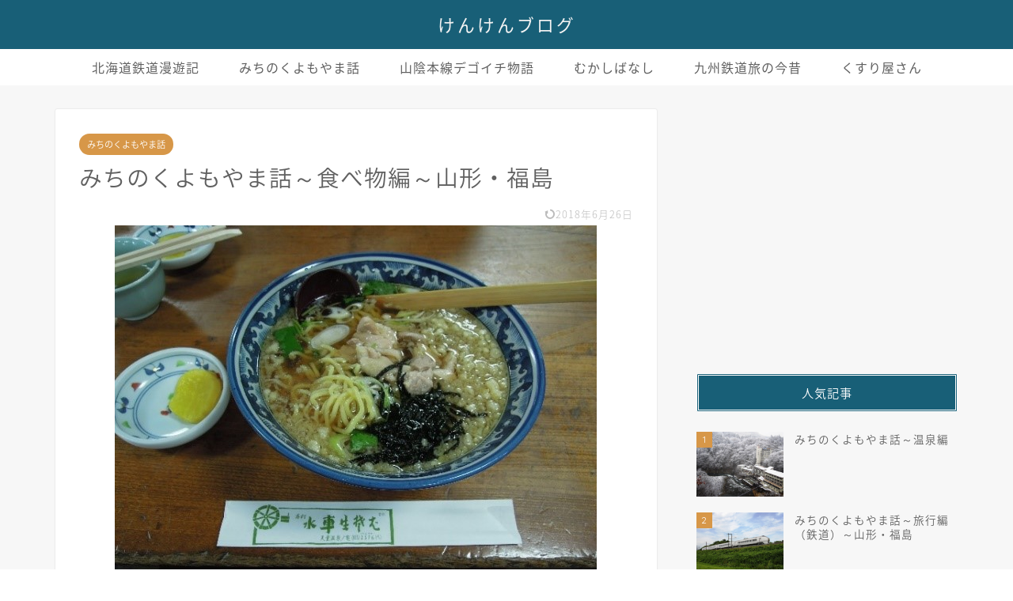

--- FILE ---
content_type: text/html; charset=UTF-8
request_url: https://kenken1.com/mitinoku/207/
body_size: 18347
content:
<!DOCTYPE html>
<html lang="ja">
<head prefix="og: http://ogp.me/ns# fb: http://ogp.me/ns/fb# article: http://ogp.me/ns/article#">
<meta charset="utf-8">
<meta http-equiv="X-UA-Compatible" content="IE=edge">
<meta name="viewport" content="width=device-width, initial-scale=1">
<!-- ここからOGP -->
<meta property="og:type" content="blog">
			<meta property="og:title" content="みちのくよもやま話～食べ物編～山形・福島｜けんけんブログ">
		<meta property="og:url" content="https://kenken1.com/mitinoku/207/">
			<meta property="og:description" content="今回は「山形・福島」編！ http://kenken1.com/mitinoku/187/ http://kenken1">
						<meta property="og:image" content="https://kenken1.com/wp-content/uploads/2018/02/m3-1.jpg">
	<meta property="og:site_name" content="けんけんブログ">
<meta property="fb:admins" content="">
<meta name="twitter:card" content="summary">
<!-- ここまでOGP --> 

<meta name="description" itemprop="description" content="今回は「山形・福島」編！ http://kenken1.com/mitinoku/187/ http://kenken1" >
<link rel="canonical" href="https://kenken1.com/mitinoku/207/">
<title>みちのくよもやま話～食べ物編～山形・福島｜けんけんブログ</title>
<meta name='robots' content='max-image-preview:large' />
<link rel='dns-prefetch' href='//webfonts.xserver.jp' />
<link rel='dns-prefetch' href='//cdnjs.cloudflare.com' />
<link rel='dns-prefetch' href='//use.fontawesome.com' />
<link rel="alternate" type="application/rss+xml" title="けんけんブログ &raquo; フィード" href="https://kenken1.com/feed/" />
<link rel="alternate" type="application/rss+xml" title="けんけんブログ &raquo; コメントフィード" href="https://kenken1.com/comments/feed/" />
<link rel="alternate" type="application/rss+xml" title="けんけんブログ &raquo; みちのくよもやま話～食べ物編～山形・福島 のコメントのフィード" href="https://kenken1.com/mitinoku/207/feed/" />
<link rel="alternate" title="oEmbed (JSON)" type="application/json+oembed" href="https://kenken1.com/wp-json/oembed/1.0/embed?url=https%3A%2F%2Fkenken1.com%2Fmitinoku%2F207%2F" />
<link rel="alternate" title="oEmbed (XML)" type="text/xml+oembed" href="https://kenken1.com/wp-json/oembed/1.0/embed?url=https%3A%2F%2Fkenken1.com%2Fmitinoku%2F207%2F&#038;format=xml" />
<style id='wp-img-auto-sizes-contain-inline-css' type='text/css'>
img:is([sizes=auto i],[sizes^="auto," i]){contain-intrinsic-size:3000px 1500px}
/*# sourceURL=wp-img-auto-sizes-contain-inline-css */
</style>
<style id='wp-emoji-styles-inline-css' type='text/css'>

	img.wp-smiley, img.emoji {
		display: inline !important;
		border: none !important;
		box-shadow: none !important;
		height: 1em !important;
		width: 1em !important;
		margin: 0 0.07em !important;
		vertical-align: -0.1em !important;
		background: none !important;
		padding: 0 !important;
	}
/*# sourceURL=wp-emoji-styles-inline-css */
</style>
<style id='wp-block-library-inline-css' type='text/css'>
:root{--wp-block-synced-color:#7a00df;--wp-block-synced-color--rgb:122,0,223;--wp-bound-block-color:var(--wp-block-synced-color);--wp-editor-canvas-background:#ddd;--wp-admin-theme-color:#007cba;--wp-admin-theme-color--rgb:0,124,186;--wp-admin-theme-color-darker-10:#006ba1;--wp-admin-theme-color-darker-10--rgb:0,107,160.5;--wp-admin-theme-color-darker-20:#005a87;--wp-admin-theme-color-darker-20--rgb:0,90,135;--wp-admin-border-width-focus:2px}@media (min-resolution:192dpi){:root{--wp-admin-border-width-focus:1.5px}}.wp-element-button{cursor:pointer}:root .has-very-light-gray-background-color{background-color:#eee}:root .has-very-dark-gray-background-color{background-color:#313131}:root .has-very-light-gray-color{color:#eee}:root .has-very-dark-gray-color{color:#313131}:root .has-vivid-green-cyan-to-vivid-cyan-blue-gradient-background{background:linear-gradient(135deg,#00d084,#0693e3)}:root .has-purple-crush-gradient-background{background:linear-gradient(135deg,#34e2e4,#4721fb 50%,#ab1dfe)}:root .has-hazy-dawn-gradient-background{background:linear-gradient(135deg,#faaca8,#dad0ec)}:root .has-subdued-olive-gradient-background{background:linear-gradient(135deg,#fafae1,#67a671)}:root .has-atomic-cream-gradient-background{background:linear-gradient(135deg,#fdd79a,#004a59)}:root .has-nightshade-gradient-background{background:linear-gradient(135deg,#330968,#31cdcf)}:root .has-midnight-gradient-background{background:linear-gradient(135deg,#020381,#2874fc)}:root{--wp--preset--font-size--normal:16px;--wp--preset--font-size--huge:42px}.has-regular-font-size{font-size:1em}.has-larger-font-size{font-size:2.625em}.has-normal-font-size{font-size:var(--wp--preset--font-size--normal)}.has-huge-font-size{font-size:var(--wp--preset--font-size--huge)}.has-text-align-center{text-align:center}.has-text-align-left{text-align:left}.has-text-align-right{text-align:right}.has-fit-text{white-space:nowrap!important}#end-resizable-editor-section{display:none}.aligncenter{clear:both}.items-justified-left{justify-content:flex-start}.items-justified-center{justify-content:center}.items-justified-right{justify-content:flex-end}.items-justified-space-between{justify-content:space-between}.screen-reader-text{border:0;clip-path:inset(50%);height:1px;margin:-1px;overflow:hidden;padding:0;position:absolute;width:1px;word-wrap:normal!important}.screen-reader-text:focus{background-color:#ddd;clip-path:none;color:#444;display:block;font-size:1em;height:auto;left:5px;line-height:normal;padding:15px 23px 14px;text-decoration:none;top:5px;width:auto;z-index:100000}html :where(.has-border-color){border-style:solid}html :where([style*=border-top-color]){border-top-style:solid}html :where([style*=border-right-color]){border-right-style:solid}html :where([style*=border-bottom-color]){border-bottom-style:solid}html :where([style*=border-left-color]){border-left-style:solid}html :where([style*=border-width]){border-style:solid}html :where([style*=border-top-width]){border-top-style:solid}html :where([style*=border-right-width]){border-right-style:solid}html :where([style*=border-bottom-width]){border-bottom-style:solid}html :where([style*=border-left-width]){border-left-style:solid}html :where(img[class*=wp-image-]){height:auto;max-width:100%}:where(figure){margin:0 0 1em}html :where(.is-position-sticky){--wp-admin--admin-bar--position-offset:var(--wp-admin--admin-bar--height,0px)}@media screen and (max-width:600px){html :where(.is-position-sticky){--wp-admin--admin-bar--position-offset:0px}}

/*# sourceURL=wp-block-library-inline-css */
</style><style id='global-styles-inline-css' type='text/css'>
:root{--wp--preset--aspect-ratio--square: 1;--wp--preset--aspect-ratio--4-3: 4/3;--wp--preset--aspect-ratio--3-4: 3/4;--wp--preset--aspect-ratio--3-2: 3/2;--wp--preset--aspect-ratio--2-3: 2/3;--wp--preset--aspect-ratio--16-9: 16/9;--wp--preset--aspect-ratio--9-16: 9/16;--wp--preset--color--black: #000000;--wp--preset--color--cyan-bluish-gray: #abb8c3;--wp--preset--color--white: #ffffff;--wp--preset--color--pale-pink: #f78da7;--wp--preset--color--vivid-red: #cf2e2e;--wp--preset--color--luminous-vivid-orange: #ff6900;--wp--preset--color--luminous-vivid-amber: #fcb900;--wp--preset--color--light-green-cyan: #7bdcb5;--wp--preset--color--vivid-green-cyan: #00d084;--wp--preset--color--pale-cyan-blue: #8ed1fc;--wp--preset--color--vivid-cyan-blue: #0693e3;--wp--preset--color--vivid-purple: #9b51e0;--wp--preset--gradient--vivid-cyan-blue-to-vivid-purple: linear-gradient(135deg,rgb(6,147,227) 0%,rgb(155,81,224) 100%);--wp--preset--gradient--light-green-cyan-to-vivid-green-cyan: linear-gradient(135deg,rgb(122,220,180) 0%,rgb(0,208,130) 100%);--wp--preset--gradient--luminous-vivid-amber-to-luminous-vivid-orange: linear-gradient(135deg,rgb(252,185,0) 0%,rgb(255,105,0) 100%);--wp--preset--gradient--luminous-vivid-orange-to-vivid-red: linear-gradient(135deg,rgb(255,105,0) 0%,rgb(207,46,46) 100%);--wp--preset--gradient--very-light-gray-to-cyan-bluish-gray: linear-gradient(135deg,rgb(238,238,238) 0%,rgb(169,184,195) 100%);--wp--preset--gradient--cool-to-warm-spectrum: linear-gradient(135deg,rgb(74,234,220) 0%,rgb(151,120,209) 20%,rgb(207,42,186) 40%,rgb(238,44,130) 60%,rgb(251,105,98) 80%,rgb(254,248,76) 100%);--wp--preset--gradient--blush-light-purple: linear-gradient(135deg,rgb(255,206,236) 0%,rgb(152,150,240) 100%);--wp--preset--gradient--blush-bordeaux: linear-gradient(135deg,rgb(254,205,165) 0%,rgb(254,45,45) 50%,rgb(107,0,62) 100%);--wp--preset--gradient--luminous-dusk: linear-gradient(135deg,rgb(255,203,112) 0%,rgb(199,81,192) 50%,rgb(65,88,208) 100%);--wp--preset--gradient--pale-ocean: linear-gradient(135deg,rgb(255,245,203) 0%,rgb(182,227,212) 50%,rgb(51,167,181) 100%);--wp--preset--gradient--electric-grass: linear-gradient(135deg,rgb(202,248,128) 0%,rgb(113,206,126) 100%);--wp--preset--gradient--midnight: linear-gradient(135deg,rgb(2,3,129) 0%,rgb(40,116,252) 100%);--wp--preset--font-size--small: 13px;--wp--preset--font-size--medium: 20px;--wp--preset--font-size--large: 36px;--wp--preset--font-size--x-large: 42px;--wp--preset--spacing--20: 0.44rem;--wp--preset--spacing--30: 0.67rem;--wp--preset--spacing--40: 1rem;--wp--preset--spacing--50: 1.5rem;--wp--preset--spacing--60: 2.25rem;--wp--preset--spacing--70: 3.38rem;--wp--preset--spacing--80: 5.06rem;--wp--preset--shadow--natural: 6px 6px 9px rgba(0, 0, 0, 0.2);--wp--preset--shadow--deep: 12px 12px 50px rgba(0, 0, 0, 0.4);--wp--preset--shadow--sharp: 6px 6px 0px rgba(0, 0, 0, 0.2);--wp--preset--shadow--outlined: 6px 6px 0px -3px rgb(255, 255, 255), 6px 6px rgb(0, 0, 0);--wp--preset--shadow--crisp: 6px 6px 0px rgb(0, 0, 0);}:where(.is-layout-flex){gap: 0.5em;}:where(.is-layout-grid){gap: 0.5em;}body .is-layout-flex{display: flex;}.is-layout-flex{flex-wrap: wrap;align-items: center;}.is-layout-flex > :is(*, div){margin: 0;}body .is-layout-grid{display: grid;}.is-layout-grid > :is(*, div){margin: 0;}:where(.wp-block-columns.is-layout-flex){gap: 2em;}:where(.wp-block-columns.is-layout-grid){gap: 2em;}:where(.wp-block-post-template.is-layout-flex){gap: 1.25em;}:where(.wp-block-post-template.is-layout-grid){gap: 1.25em;}.has-black-color{color: var(--wp--preset--color--black) !important;}.has-cyan-bluish-gray-color{color: var(--wp--preset--color--cyan-bluish-gray) !important;}.has-white-color{color: var(--wp--preset--color--white) !important;}.has-pale-pink-color{color: var(--wp--preset--color--pale-pink) !important;}.has-vivid-red-color{color: var(--wp--preset--color--vivid-red) !important;}.has-luminous-vivid-orange-color{color: var(--wp--preset--color--luminous-vivid-orange) !important;}.has-luminous-vivid-amber-color{color: var(--wp--preset--color--luminous-vivid-amber) !important;}.has-light-green-cyan-color{color: var(--wp--preset--color--light-green-cyan) !important;}.has-vivid-green-cyan-color{color: var(--wp--preset--color--vivid-green-cyan) !important;}.has-pale-cyan-blue-color{color: var(--wp--preset--color--pale-cyan-blue) !important;}.has-vivid-cyan-blue-color{color: var(--wp--preset--color--vivid-cyan-blue) !important;}.has-vivid-purple-color{color: var(--wp--preset--color--vivid-purple) !important;}.has-black-background-color{background-color: var(--wp--preset--color--black) !important;}.has-cyan-bluish-gray-background-color{background-color: var(--wp--preset--color--cyan-bluish-gray) !important;}.has-white-background-color{background-color: var(--wp--preset--color--white) !important;}.has-pale-pink-background-color{background-color: var(--wp--preset--color--pale-pink) !important;}.has-vivid-red-background-color{background-color: var(--wp--preset--color--vivid-red) !important;}.has-luminous-vivid-orange-background-color{background-color: var(--wp--preset--color--luminous-vivid-orange) !important;}.has-luminous-vivid-amber-background-color{background-color: var(--wp--preset--color--luminous-vivid-amber) !important;}.has-light-green-cyan-background-color{background-color: var(--wp--preset--color--light-green-cyan) !important;}.has-vivid-green-cyan-background-color{background-color: var(--wp--preset--color--vivid-green-cyan) !important;}.has-pale-cyan-blue-background-color{background-color: var(--wp--preset--color--pale-cyan-blue) !important;}.has-vivid-cyan-blue-background-color{background-color: var(--wp--preset--color--vivid-cyan-blue) !important;}.has-vivid-purple-background-color{background-color: var(--wp--preset--color--vivid-purple) !important;}.has-black-border-color{border-color: var(--wp--preset--color--black) !important;}.has-cyan-bluish-gray-border-color{border-color: var(--wp--preset--color--cyan-bluish-gray) !important;}.has-white-border-color{border-color: var(--wp--preset--color--white) !important;}.has-pale-pink-border-color{border-color: var(--wp--preset--color--pale-pink) !important;}.has-vivid-red-border-color{border-color: var(--wp--preset--color--vivid-red) !important;}.has-luminous-vivid-orange-border-color{border-color: var(--wp--preset--color--luminous-vivid-orange) !important;}.has-luminous-vivid-amber-border-color{border-color: var(--wp--preset--color--luminous-vivid-amber) !important;}.has-light-green-cyan-border-color{border-color: var(--wp--preset--color--light-green-cyan) !important;}.has-vivid-green-cyan-border-color{border-color: var(--wp--preset--color--vivid-green-cyan) !important;}.has-pale-cyan-blue-border-color{border-color: var(--wp--preset--color--pale-cyan-blue) !important;}.has-vivid-cyan-blue-border-color{border-color: var(--wp--preset--color--vivid-cyan-blue) !important;}.has-vivid-purple-border-color{border-color: var(--wp--preset--color--vivid-purple) !important;}.has-vivid-cyan-blue-to-vivid-purple-gradient-background{background: var(--wp--preset--gradient--vivid-cyan-blue-to-vivid-purple) !important;}.has-light-green-cyan-to-vivid-green-cyan-gradient-background{background: var(--wp--preset--gradient--light-green-cyan-to-vivid-green-cyan) !important;}.has-luminous-vivid-amber-to-luminous-vivid-orange-gradient-background{background: var(--wp--preset--gradient--luminous-vivid-amber-to-luminous-vivid-orange) !important;}.has-luminous-vivid-orange-to-vivid-red-gradient-background{background: var(--wp--preset--gradient--luminous-vivid-orange-to-vivid-red) !important;}.has-very-light-gray-to-cyan-bluish-gray-gradient-background{background: var(--wp--preset--gradient--very-light-gray-to-cyan-bluish-gray) !important;}.has-cool-to-warm-spectrum-gradient-background{background: var(--wp--preset--gradient--cool-to-warm-spectrum) !important;}.has-blush-light-purple-gradient-background{background: var(--wp--preset--gradient--blush-light-purple) !important;}.has-blush-bordeaux-gradient-background{background: var(--wp--preset--gradient--blush-bordeaux) !important;}.has-luminous-dusk-gradient-background{background: var(--wp--preset--gradient--luminous-dusk) !important;}.has-pale-ocean-gradient-background{background: var(--wp--preset--gradient--pale-ocean) !important;}.has-electric-grass-gradient-background{background: var(--wp--preset--gradient--electric-grass) !important;}.has-midnight-gradient-background{background: var(--wp--preset--gradient--midnight) !important;}.has-small-font-size{font-size: var(--wp--preset--font-size--small) !important;}.has-medium-font-size{font-size: var(--wp--preset--font-size--medium) !important;}.has-large-font-size{font-size: var(--wp--preset--font-size--large) !important;}.has-x-large-font-size{font-size: var(--wp--preset--font-size--x-large) !important;}
/*# sourceURL=global-styles-inline-css */
</style>

<style id='classic-theme-styles-inline-css' type='text/css'>
/*! This file is auto-generated */
.wp-block-button__link{color:#fff;background-color:#32373c;border-radius:9999px;box-shadow:none;text-decoration:none;padding:calc(.667em + 2px) calc(1.333em + 2px);font-size:1.125em}.wp-block-file__button{background:#32373c;color:#fff;text-decoration:none}
/*# sourceURL=/wp-includes/css/classic-themes.min.css */
</style>
<link rel='stylesheet' id='ez-toc-css' href='https://kenken1.com/wp-content/plugins/easy-table-of-contents/assets/css/screen.min.css?ver=2.0.80' type='text/css' media='all' />
<style id='ez-toc-inline-css' type='text/css'>
div#ez-toc-container .ez-toc-title {font-size: 120%;}div#ez-toc-container .ez-toc-title {font-weight: 500;}div#ez-toc-container ul li , div#ez-toc-container ul li a {font-size: 95%;}div#ez-toc-container ul li , div#ez-toc-container ul li a {font-weight: 500;}div#ez-toc-container nav ul ul li {font-size: 90%;}.ez-toc-box-title {font-weight: bold; margin-bottom: 10px; text-align: center; text-transform: uppercase; letter-spacing: 1px; color: #666; padding-bottom: 5px;position:absolute;top:-4%;left:5%;background-color: inherit;transition: top 0.3s ease;}.ez-toc-box-title.toc-closed {top:-25%;}
.ez-toc-container-direction {direction: ltr;}.ez-toc-counter ul {direction: ltr;counter-reset: item ;}.ez-toc-counter nav ul li a::before {content: counter(item, numeric) '. ';margin-right: .2em; counter-increment: item;flex-grow: 0;flex-shrink: 0;float: left; }.ez-toc-widget-direction {direction: ltr;}.ez-toc-widget-container ul {direction: ltr;counter-reset: item ;}.ez-toc-widget-container nav ul li a::before {content: counter(item, numeric) '. ';margin-right: .2em; counter-increment: item;flex-grow: 0;flex-shrink: 0;float: left; }
/*# sourceURL=ez-toc-inline-css */
</style>
<link rel='stylesheet' id='parent-style-css' href='https://kenken1.com/wp-content/themes/jin/style.css?ver=6.9' type='text/css' media='all' />
<link rel='stylesheet' id='theme-style-css' href='https://kenken1.com/wp-content/themes/jin-child/style.css?ver=6.9' type='text/css' media='all' />
<link rel='stylesheet' id='fontawesome-style-css' href='https://use.fontawesome.com/releases/v5.6.3/css/all.css?ver=6.9' type='text/css' media='all' />
<link rel='stylesheet' id='swiper-style-css' href='https://cdnjs.cloudflare.com/ajax/libs/Swiper/4.0.7/css/swiper.min.css?ver=6.9' type='text/css' media='all' />
<script type="text/javascript" src="https://kenken1.com/wp-includes/js/jquery/jquery.min.js?ver=3.7.1" id="jquery-core-js"></script>
<script type="text/javascript" src="https://kenken1.com/wp-includes/js/jquery/jquery-migrate.min.js?ver=3.4.1" id="jquery-migrate-js"></script>
<script type="text/javascript" src="//webfonts.xserver.jp/js/xserverv3.js?fadein=0&amp;ver=2.0.9" id="typesquare_std-js"></script>
<link rel="https://api.w.org/" href="https://kenken1.com/wp-json/" /><link rel="alternate" title="JSON" type="application/json" href="https://kenken1.com/wp-json/wp/v2/posts/207" /><link rel='shortlink' href='https://kenken1.com/?p=207' />
	<style type="text/css">
		#wrapper {
			background-color: #f7f7f7;
			background-image: url();
					}

		.related-entry-headline-text span:before,
		#comment-title span:before,
		#reply-title span:before {
			background-color: #185f77;
			border-color: #185f77 !important;
		}

		#breadcrumb:after,
		#page-top a {
			background-color: #185f77;
		}

		footer {
			background-color: #185f77;
		}

		.footer-inner a,
		#copyright,
		#copyright-center {
			border-color: #fff !important;
			color: #fff !important;
		}

		#footer-widget-area {
			border-color: #fff !important;
		}

		.page-top-footer a {
			color: #185f77 !important;
		}

		#breadcrumb ul li,
		#breadcrumb ul li a {
			color: #185f77 !important;
		}

		body,
		a,
		a:link,
		a:visited,
		.my-profile,
		.widgettitle,
		.tabBtn-mag label {
			color: #606060;
		}

		a:hover {
			color: #008db7;
		}

		.widget_nav_menu ul>li>a:before,
		.widget_categories ul>li>a:before,
		.widget_pages ul>li>a:before,
		.widget_recent_entries ul>li>a:before,
		.widget_archive ul>li>a:before,
		.widget_archive form:after,
		.widget_categories form:after,
		.widget_nav_menu ul>li>ul.sub-menu>li>a:before,
		.widget_categories ul>li>.children>li>a:before,
		.widget_pages ul>li>.children>li>a:before,
		.widget_nav_menu ul>li>ul.sub-menu>li>ul.sub-menu li>a:before,
		.widget_categories ul>li>.children>li>.children li>a:before,
		.widget_pages ul>li>.children>li>.children li>a:before {
			color: #185f77;
		}

		.widget_nav_menu ul .sub-menu .sub-menu li a:before {
			background-color: #606060 !important;
		}

		.d--labeling-act-border {
			border-color: rgba(96, 96, 96, 0.18);
		}

		.c--labeling-act.d--labeling-act-solid {
			background-color: rgba(96, 96, 96, 0.06);
		}

		.a--labeling-act {
			color: rgba(96, 96, 96, 0.6);
		}

		.a--labeling-small-act span {
			background-color: rgba(96, 96, 96, 0.21);
		}

		.c--labeling-act.d--labeling-act-strong {
			background-color: rgba(96, 96, 96, 0.045);
		}

		.d--labeling-act-strong .a--labeling-act {
			color: rgba(96, 96, 96, 0.75);
		}


		footer .footer-widget,
		footer .footer-widget a,
		footer .footer-widget ul li,
		.footer-widget.widget_nav_menu ul>li>a:before,
		.footer-widget.widget_categories ul>li>a:before,
		.footer-widget.widget_recent_entries ul>li>a:before,
		.footer-widget.widget_pages ul>li>a:before,
		.footer-widget.widget_archive ul>li>a:before,
		footer .widget_tag_cloud .tagcloud a:before {
			color: #fff !important;
			border-color: #fff !important;
		}

		footer .footer-widget .widgettitle {
			color: #fff !important;
			border-color: #d79748 !important;
		}

		footer .widget_nav_menu ul .children .children li a:before,
		footer .widget_categories ul .children .children li a:before,
		footer .widget_nav_menu ul .sub-menu .sub-menu li a:before {
			background-color: #fff !important;
		}

		#drawernav a:hover,
		.post-list-title,
		#prev-next p,
		#toc_container .toc_list li a {
			color: #606060 !important;
		}

		#header-box {
			background-color: #185f77;
		}

		@media (min-width: 768px) {

			#header-box .header-box10-bg:before,
			#header-box .header-box11-bg:before {
				border-radius: 2px;
			}
		}

		@media (min-width: 768px) {
			.top-image-meta {
				margin-top: calc(0px - 30px);
			}
		}

		@media (min-width: 1200px) {
			.top-image-meta {
				margin-top: calc(0px);
			}
		}

		.pickup-contents:before {
			background-color: #185f77 !important;
		}

		.main-image-text {
			color: #ffffff;
		}

		.main-image-text-sub {
			color: #ffffff;
		}

		@media (min-width: 481px) {
			#site-info {
				padding-top: 15px !important;
				padding-bottom: 15px !important;
			}
		}

		#site-info span a {
			color: #f4f4f4 !important;
		}

		#headmenu .headsns .line a svg {
			fill: #f4f4f4 !important;
		}

		#headmenu .headsns a,
		#headmenu {
			color: #f4f4f4 !important;
			border-color: #f4f4f4 !important;
		}

		.profile-follow .line-sns a svg {
			fill: #185f77 !important;
		}

		.profile-follow .line-sns a:hover svg {
			fill: #d79748 !important;
		}

		.profile-follow a {
			color: #185f77 !important;
			border-color: #185f77 !important;
		}

		.profile-follow a:hover,
		#headmenu .headsns a:hover {
			color: #d79748 !important;
			border-color: #d79748 !important;
		}

		.search-box:hover {
			color: #d79748 !important;
			border-color: #d79748 !important;
		}

		#header #headmenu .headsns .line a:hover svg {
			fill: #d79748 !important;
		}

		.cps-icon-bar,
		#navtoggle:checked+.sp-menu-open .cps-icon-bar {
			background-color: #f4f4f4;
		}

		#nav-container {
			background-color: #fff;
		}

		.menu-box .menu-item svg {
			fill: #606060;
		}

		#drawernav ul.menu-box>li>a,
		#drawernav2 ul.menu-box>li>a,
		#drawernav3 ul.menu-box>li>a,
		#drawernav4 ul.menu-box>li>a,
		#drawernav5 ul.menu-box>li>a,
		#drawernav ul.menu-box>li.menu-item-has-children:after,
		#drawernav2 ul.menu-box>li.menu-item-has-children:after,
		#drawernav3 ul.menu-box>li.menu-item-has-children:after,
		#drawernav4 ul.menu-box>li.menu-item-has-children:after,
		#drawernav5 ul.menu-box>li.menu-item-has-children:after {
			color: #606060 !important;
		}

		#drawernav ul.menu-box li a,
		#drawernav2 ul.menu-box li a,
		#drawernav3 ul.menu-box li a,
		#drawernav4 ul.menu-box li a,
		#drawernav5 ul.menu-box li a {
			font-size: 16px !important;
		}

		#drawernav3 ul.menu-box>li {
			color: #606060 !important;
		}

		#drawernav4 .menu-box>.menu-item>a:after,
		#drawernav3 .menu-box>.menu-item>a:after,
		#drawernav .menu-box>.menu-item>a:after {
			background-color: #606060 !important;
		}

		#drawernav2 .menu-box>.menu-item:hover,
		#drawernav5 .menu-box>.menu-item:hover {
			border-top-color: #185f77 !important;
		}

		.cps-info-bar a {
			background-color: #ffcd44 !important;
		}

		@media (min-width: 768px) {
			.post-list-mag .post-list-item:not(:nth-child(2n)) {
				margin-right: 2.6%;
			}
		}

		@media (min-width: 768px) {

			#tab-1:checked~.tabBtn-mag li [for="tab-1"]:after,
			#tab-2:checked~.tabBtn-mag li [for="tab-2"]:after,
			#tab-3:checked~.tabBtn-mag li [for="tab-3"]:after,
			#tab-4:checked~.tabBtn-mag li [for="tab-4"]:after {
				border-top-color: #185f77 !important;
			}

			.tabBtn-mag label {
				border-bottom-color: #185f77 !important;
			}
		}

		#tab-1:checked~.tabBtn-mag li [for="tab-1"],
		#tab-2:checked~.tabBtn-mag li [for="tab-2"],
		#tab-3:checked~.tabBtn-mag li [for="tab-3"],
		#tab-4:checked~.tabBtn-mag li [for="tab-4"],
		#prev-next a.next:after,
		#prev-next a.prev:after,
		.more-cat-button a:hover span:before {
			background-color: #185f77 !important;
		}


		.swiper-slide .post-list-cat,
		.post-list-mag .post-list-cat,
		.post-list-mag3col .post-list-cat,
		.post-list-mag-sp1col .post-list-cat,
		.swiper-pagination-bullet-active,
		.pickup-cat,
		.post-list .post-list-cat,
		#breadcrumb .bcHome a:hover span:before,
		.popular-item:nth-child(1) .pop-num,
		.popular-item:nth-child(2) .pop-num,
		.popular-item:nth-child(3) .pop-num {
			background-color: #d79748 !important;
		}

		.sidebar-btn a,
		.profile-sns-menu {
			background-color: #d79748 !important;
		}

		.sp-sns-menu a,
		.pickup-contents-box a:hover .pickup-title {
			border-color: #185f77 !important;
			color: #185f77 !important;
		}

		.pro-line svg {
			fill: #185f77 !important;
		}

		.cps-post-cat a,
		.meta-cat,
		.popular-cat {
			background-color: #d79748 !important;
			border-color: #d79748 !important;
		}

		.tagicon,
		.tag-box a,
		#toc_container .toc_list>li,
		#toc_container .toc_title {
			color: #185f77 !important;
		}

		.widget_tag_cloud a::before {
			color: #606060 !important;
		}

		.tag-box a,
		#toc_container:before {
			border-color: #185f77 !important;
		}

		.cps-post-cat a:hover {
			color: #008db7 !important;
		}

		.pagination li:not([class*="current"]) a:hover,
		.widget_tag_cloud a:hover {
			background-color: #185f77 !important;
		}

		.pagination li:not([class*="current"]) a:hover {
			opacity: 0.5 !important;
		}

		.pagination li.current a {
			background-color: #185f77 !important;
			border-color: #185f77 !important;
		}

		.nextpage a:hover span {
			color: #185f77 !important;
			border-color: #185f77 !important;
		}

		.cta-content:before {
			background-color: #6FBFCA !important;
		}

		.cta-text,
		.info-title {
			color: #fff !important;
		}

		#footer-widget-area.footer_style1 .widgettitle {
			border-color: #d79748 !important;
		}

		.sidebar_style1 .widgettitle,
		.sidebar_style5 .widgettitle {
			border-color: #185f77 !important;
		}

		.sidebar_style2 .widgettitle,
		.sidebar_style4 .widgettitle,
		.sidebar_style6 .widgettitle,
		#home-bottom-widget .widgettitle,
		#home-top-widget .widgettitle,
		#post-bottom-widget .widgettitle,
		#post-top-widget .widgettitle {
			background-color: #185f77 !important;
		}

		#home-bottom-widget .widget_search .search-box input[type="submit"],
		#home-top-widget .widget_search .search-box input[type="submit"],
		#post-bottom-widget .widget_search .search-box input[type="submit"],
		#post-top-widget .widget_search .search-box input[type="submit"] {
			background-color: #d79748 !important;
		}

		.tn-logo-size {
			font-size: 160% !important;
		}

		@media (min-width: 481px) {
			.tn-logo-size img {
				width: calc(160%*0.5) !important;
			}
		}

		@media (min-width: 768px) {
			.tn-logo-size img {
				width: calc(160%*2.2) !important;
			}
		}

		@media (min-width: 1200px) {
			.tn-logo-size img {
				width: 160% !important;
			}
		}

		.sp-logo-size {
			font-size: 100% !important;
		}

		.sp-logo-size img {
			width: 100% !important;
		}

		.cps-post-main ul>li:before,
		.cps-post-main ol>li:before {
			background-color: #d79748 !important;
		}

		.profile-card .profile-title {
			background-color: #185f77 !important;
		}

		.profile-card {
			border-color: #185f77 !important;
		}

		.cps-post-main a {
			color: #008db7;
		}

		.cps-post-main .marker {
			background: -webkit-linear-gradient(transparent 60%, #eeee22 0%);
			background: linear-gradient(transparent 60%, #eeee22 0%);
		}

		.cps-post-main .marker2 {
			background: -webkit-linear-gradient(transparent 60%, #a9eaf2 0%);
			background: linear-gradient(transparent 60%, #a9eaf2 0%);
		}

		.cps-post-main .jic-sc {
			color: #e9546b;
		}


		.simple-box1 {
			border-color: #ef9b9b !important;
		}

		.simple-box2 {
			border-color: #f2bf7d !important;
		}

		.simple-box3 {
			border-color: #b5e28a !important;
		}

		.simple-box4 {
			border-color: #7badd8 !important;
		}

		.simple-box4:before {
			background-color: #7badd8;
		}

		.simple-box5 {
			border-color: #e896c7 !important;
		}

		.simple-box5:before {
			background-color: #e896c7;
		}

		.simple-box6 {
			background-color: #fffdef !important;
		}

		.simple-box7 {
			border-color: #def1f9 !important;
		}

		.simple-box7:before {
			background-color: #def1f9 !important;
		}

		.simple-box8 {
			border-color: #96ddc1 !important;
		}

		.simple-box8:before {
			background-color: #96ddc1 !important;
		}

		.simple-box9:before {
			background-color: #e1c0e8 !important;
		}

		.simple-box9:after {
			border-color: #e1c0e8 #e1c0e8 #fff #fff !important;
		}

		.kaisetsu-box1:before,
		.kaisetsu-box1-title {
			background-color: #ffb49e !important;
		}

		.kaisetsu-box2 {
			border-color: #89c2f4 !important;
		}

		.kaisetsu-box2-title {
			background-color: #89c2f4 !important;
		}

		.kaisetsu-box4 {
			border-color: #ea91a9 !important;
		}

		.kaisetsu-box4-title {
			background-color: #ea91a9 !important;
		}

		.kaisetsu-box5:before {
			background-color: #57b3ba !important;
		}

		.kaisetsu-box5-title {
			background-color: #57b3ba !important;
		}

		.concept-box1 {
			border-color: #85db8f !important;
		}

		.concept-box1:after {
			background-color: #85db8f !important;
		}

		.concept-box1:before {
			content: "ポイント" !important;
			color: #85db8f !important;
		}

		.concept-box2 {
			border-color: #f7cf6a !important;
		}

		.concept-box2:after {
			background-color: #f7cf6a !important;
		}

		.concept-box2:before {
			content: "注意点" !important;
			color: #f7cf6a !important;
		}

		.concept-box3 {
			border-color: #86cee8 !important;
		}

		.concept-box3:after {
			background-color: #86cee8 !important;
		}

		.concept-box3:before {
			content: "良い例" !important;
			color: #86cee8 !important;
		}

		.concept-box4 {
			border-color: #ed8989 !important;
		}

		.concept-box4:after {
			background-color: #ed8989 !important;
		}

		.concept-box4:before {
			content: "悪い例" !important;
			color: #ed8989 !important;
		}

		.concept-box5 {
			border-color: #9e9e9e !important;
		}

		.concept-box5:after {
			background-color: #9e9e9e !important;
		}

		.concept-box5:before {
			content: "参考" !important;
			color: #9e9e9e !important;
		}

		.concept-box6 {
			border-color: #8eaced !important;
		}

		.concept-box6:after {
			background-color: #8eaced !important;
		}

		.concept-box6:before {
			content: "メモ" !important;
			color: #8eaced !important;
		}

		.innerlink-box1,
		.blog-card {
			border-color: #73bc9b !important;
		}

		.innerlink-box1-title {
			background-color: #73bc9b !important;
			border-color: #73bc9b !important;
		}

		.innerlink-box1:before,
		.blog-card-hl-box {
			background-color: #73bc9b !important;
		}

		.jin-ac-box01-title::after {
			color: #185f77;
		}

		.color-button01 a,
		.color-button01 a:hover,
		.color-button01:before {
			background-color: #008db7 !important;
		}

		.top-image-btn-color a,
		.top-image-btn-color a:hover,
		.top-image-btn-color:before {
			background-color: #ffcd44 !important;
		}

		.color-button02 a,
		.color-button02 a:hover,
		.color-button02:before {
			background-color: #d9333f !important;
		}

		.color-button01-big a,
		.color-button01-big a:hover,
		.color-button01-big:before {
			background-color: #3296d1 !important;
		}

		.color-button01-big a,
		.color-button01-big:before {
			border-radius: 5px !important;
		}

		.color-button01-big a {
			padding-top: 20px !important;
			padding-bottom: 20px !important;
		}

		.color-button02-big a,
		.color-button02-big a:hover,
		.color-button02-big:before {
			background-color: #83d159 !important;
		}

		.color-button02-big a,
		.color-button02-big:before {
			border-radius: 5px !important;
		}

		.color-button02-big a {
			padding-top: 20px !important;
			padding-bottom: 20px !important;
		}

		.color-button01-big {
			width: 75% !important;
		}

		.color-button02-big {
			width: 75% !important;
		}

		.top-image-btn-color:before,
		.color-button01:before,
		.color-button02:before,
		.color-button01-big:before,
		.color-button02-big:before {
			bottom: -1px;
			left: -1px;
			width: 100%;
			height: 100%;
			border-radius: 6px;
			box-shadow: 0px 1px 5px 0px rgba(0, 0, 0, 0.25);
			-webkit-transition: all .4s;
			transition: all .4s;
		}

		.top-image-btn-color a:hover,
		.color-button01 a:hover,
		.color-button02 a:hover,
		.color-button01-big a:hover,
		.color-button02-big a:hover {
			-webkit-transform: translateY(2px);
			transform: translateY(2px);
			-webkit-filter: brightness(0.95);
			filter: brightness(0.95);
		}

		.top-image-btn-color:hover:before,
		.color-button01:hover:before,
		.color-button02:hover:before,
		.color-button01-big:hover:before,
		.color-button02-big:hover:before {
			-webkit-transform: translateY(2px);
			transform: translateY(2px);
			box-shadow: none !important;
		}

		.h2-style01 h2,
		.h2-style02 h2:before,
		.h2-style03 h2,
		.h2-style04 h2:before,
		.h2-style05 h2,
		.h2-style07 h2:before,
		.h2-style07 h2:after,
		.h3-style03 h3:before,
		.h3-style02 h3:before,
		.h3-style05 h3:before,
		.h3-style07 h3:before,
		.h2-style08 h2:after,
		.h2-style10 h2:before,
		.h2-style10 h2:after,
		.h3-style02 h3:after,
		.h4-style02 h4:before {
			background-color: #185f77 !important;
		}

		.h3-style01 h3,
		.h3-style04 h3,
		.h3-style05 h3,
		.h3-style06 h3,
		.h4-style01 h4,
		.h2-style02 h2,
		.h2-style08 h2,
		.h2-style08 h2:before,
		.h2-style09 h2,
		.h4-style03 h4 {
			border-color: #185f77 !important;
		}

		.h2-style05 h2:before {
			border-top-color: #185f77 !important;
		}

		.h2-style06 h2:before,
		.sidebar_style3 .widgettitle:after {
			background-image: linear-gradient(-45deg,
					transparent 25%,
					#185f77 25%,
					#185f77 50%,
					transparent 50%,
					transparent 75%,
					#185f77 75%,
					#185f77);
		}

		.jin-h2-icons.h2-style02 h2 .jic:before,
		.jin-h2-icons.h2-style04 h2 .jic:before,
		.jin-h2-icons.h2-style06 h2 .jic:before,
		.jin-h2-icons.h2-style07 h2 .jic:before,
		.jin-h2-icons.h2-style08 h2 .jic:before,
		.jin-h2-icons.h2-style09 h2 .jic:before,
		.jin-h2-icons.h2-style10 h2 .jic:before,
		.jin-h3-icons.h3-style01 h3 .jic:before,
		.jin-h3-icons.h3-style02 h3 .jic:before,
		.jin-h3-icons.h3-style03 h3 .jic:before,
		.jin-h3-icons.h3-style04 h3 .jic:before,
		.jin-h3-icons.h3-style05 h3 .jic:before,
		.jin-h3-icons.h3-style06 h3 .jic:before,
		.jin-h3-icons.h3-style07 h3 .jic:before,
		.jin-h4-icons.h4-style01 h4 .jic:before,
		.jin-h4-icons.h4-style02 h4 .jic:before,
		.jin-h4-icons.h4-style03 h4 .jic:before,
		.jin-h4-icons.h4-style04 h4 .jic:before {
			color: #185f77;
		}

		@media all and (-ms-high-contrast:none) {

			*::-ms-backdrop,
			.color-button01:before,
			.color-button02:before,
			.color-button01-big:before,
			.color-button02-big:before {
				background-color: #595857 !important;
			}
		}

		.jin-lp-h2 h2,
		.jin-lp-h2 h2 {
			background-color: transparent !important;
			border-color: transparent !important;
			color: #606060 !important;
		}

		.jincolumn-h3style2 {
			border-color: #185f77 !important;
		}

		.jinlph2-style1 h2:first-letter {
			color: #185f77 !important;
		}

		.jinlph2-style2 h2,
		.jinlph2-style3 h2 {
			border-color: #185f77 !important;
		}

		.jin-photo-title .jin-fusen1-down,
		.jin-photo-title .jin-fusen1-even,
		.jin-photo-title .jin-fusen1-up {
			border-left-color: #185f77;
		}

		.jin-photo-title .jin-fusen2,
		.jin-photo-title .jin-fusen3 {
			background-color: #185f77;
		}

		.jin-photo-title .jin-fusen2:before,
		.jin-photo-title .jin-fusen3:before {
			border-top-color: #185f77;
		}

		.has-huge-font-size {
			font-size: 42px !important;
		}

		.has-large-font-size {
			font-size: 36px !important;
		}

		.has-medium-font-size {
			font-size: 20px !important;
		}

		.has-normal-font-size {
			font-size: 16px !important;
		}

		.has-small-font-size {
			font-size: 13px !important;
		}
	</style>
<link rel="icon" href="https://kenken1.com/wp-content/uploads/2018/06/cropped-ken1_logo-32x32.jpg" sizes="32x32" />
<link rel="icon" href="https://kenken1.com/wp-content/uploads/2018/06/cropped-ken1_logo-192x192.jpg" sizes="192x192" />
<link rel="apple-touch-icon" href="https://kenken1.com/wp-content/uploads/2018/06/cropped-ken1_logo-180x180.jpg" />
<meta name="msapplication-TileImage" content="https://kenken1.com/wp-content/uploads/2018/06/cropped-ken1_logo-270x270.jpg" />
		<style type="text/css" id="wp-custom-css">
			/* ifram中央表示 */
.cps-post iframe {
	margin:auto;
	display:block
}		</style>
			
<!--カエレバCSS-->
<link href="https://kenken1.com/wp-content/themes/jin/css/kaereba.css" rel="stylesheet" />
<!--アプリーチCSS-->

<!-- Global site tag (gtag.js) - Google Analytics -->
<script async src="https://www.googletagmanager.com/gtag/js?id=UA-36707059-5"></script>
<script>
  window.dataLayer = window.dataLayer || [];
  function gtag(){dataLayer.push(arguments);}
  gtag('js', new Date());

  gtag('config', 'UA-36707059-5');
</script>
</head>
<body class="wp-singular post-template-default single single-post postid-207 single-format-standard wp-theme-jin wp-child-theme-jin-child" id="nts-style">
<div id="wrapper">

		
	<div id="scroll-content" class="animate">
	
		<!--ヘッダー-->

								
<div id="header-box" class="tn_on header-box animate">
	<div id="header" class="header-type2 header animate">
		
		<div id="site-info" class="ef">
												<span class="tn-logo-size"><a href='https://kenken1.com/' title='けんけんブログ' rel='home'>けんけんブログ</a></span>
									</div>

	
		
	</div>
	
		
</div>


		
	<!--グローバルナビゲーション layout1-->
				<div id="nav-container" class="header-style4-animate animate">
			<div id="drawernav" class="ef">
				<nav class="fixed-content"><ul class="menu-box"><li class="menu-item menu-item-type-taxonomy menu-item-object-category menu-item-382"><a href="https://kenken1.com/category/hokkaido_sl/">北海道鉄道漫遊記</a></li>
<li class="menu-item menu-item-type-taxonomy menu-item-object-category current-post-ancestor current-menu-parent current-post-parent menu-item-383"><a href="https://kenken1.com/category/mitinoku/">みちのくよもやま話</a></li>
<li class="menu-item menu-item-type-taxonomy menu-item-object-category menu-item-559"><a href="https://kenken1.com/category/saninhonsen/">山陰本線デゴイチ物語</a></li>
<li class="menu-item menu-item-type-taxonomy menu-item-object-category menu-item-575"><a href="https://kenken1.com/category/old-tale/">むかしばなし</a></li>
<li class="menu-item menu-item-type-taxonomy menu-item-object-category menu-item-has-children menu-item-663"><a href="https://kenken1.com/category/kyushu-railway-trip/">九州鉄道旅の今昔</a>
<ul class="sub-menu">
	<li class="menu-item menu-item-type-taxonomy menu-item-object-category menu-item-665"><a href="https://kenken1.com/category/kyushu-railway-trip/kagoshima-main-line/">鹿児島本線</a></li>
	<li class="menu-item menu-item-type-taxonomy menu-item-object-category menu-item-664"><a href="https://kenken1.com/category/kyushu-railway-trip/chikuhou-line/">筑豊線</a></li>
	<li class="menu-item menu-item-type-taxonomy menu-item-object-category menu-item-721"><a href="https://kenken1.com/category/kyushu-railway-trip/nippou-line/">日豊本線</a></li>
	<li class="menu-item menu-item-type-taxonomy menu-item-object-category menu-item-751"><a href="https://kenken1.com/category/kyushu-railway-trip/kyudai-main-line/">久大本線</a></li>
	<li class="menu-item menu-item-type-taxonomy menu-item-object-category menu-item-753"><a href="https://kenken1.com/category/kyushu-railway-trip/kitto-line/">吉都線</a></li>
	<li class="menu-item menu-item-type-taxonomy menu-item-object-category menu-item-781"><a href="https://kenken1.com/category/kyushu-railway-trip/save-sl-visit/">保存SL訪問</a></li>
</ul>
</li>
<li class="menu-item menu-item-type-taxonomy menu-item-object-category menu-item-850"><a href="https://kenken1.com/category/medicine-shop/">くすり屋さん</a></li>
</ul></nav>			</div>
		</div>
				<!--グローバルナビゲーション layout1-->
	
			<!--ヘッダー画像-->
																				<!--ヘッダー画像-->
			
		<!--ヘッダー-->

		<div class="clearfix"></div>

			
														
		
	<div id="contents">

		<!--メインコンテンツ-->
			<main id="main-contents" class="main-contents article_style1 animate" itemprop="mainContentOfPage">
				
								
				<section class="cps-post-box hentry">
																	<article class="cps-post">
							<header class="cps-post-header">
																<span class="cps-post-cat category-mitinoku" itemprop="keywords"><a href="https://kenken1.com/category/mitinoku/" style="background-color:!important;">みちのくよもやま話</a></span>
																								<h1 class="cps-post-title entry-title" itemprop="headline">みちのくよもやま話～食べ物編～山形・福島</h1>
								<div class="cps-post-meta vcard">
									<span class="writer fn" itemprop="author" itemscope itemtype="https://schema.org/Person"><span itemprop="name">kenken</span></span>
									<span class="cps-post-date-box">
														<span class="cps-post-date"><time class="entry-date date published updated" datetime="2018-06-26T17:29:29+09:00"><i class="jic jin-ifont-reload" aria-hidden="true"></i>&nbsp;2018年6月26日</time></span>
										</span>
								</div>
								
							</header>
																																													<div class="cps-post-thumb jin-thumb-original" itemscope itemtype="https://schema.org/ImageObject">
												<img src="https://kenken1.com/wp-content/uploads/2018/02/m3-1.jpg" class="attachment-large_size size-large_size wp-post-image" alt="" width ="609" height ="455" decoding="async" fetchpriority="high" />											</div>
																																																										<div class="share-top sns-design-type01">
	<div class="sns-top">
		<ol>
			<!--ツイートボタン-->
							<li class="twitter"><a href="https://twitter.com/share?url=https%3A%2F%2Fkenken1.com%2Fmitinoku%2F207%2F&text=%E3%81%BF%E3%81%A1%E3%81%AE%E3%81%8F%E3%82%88%E3%82%82%E3%82%84%E3%81%BE%E8%A9%B1%EF%BD%9E%E9%A3%9F%E3%81%B9%E7%89%A9%E7%B7%A8%EF%BD%9E%E5%B1%B1%E5%BD%A2%E3%83%BB%E7%A6%8F%E5%B3%B6 - けんけんブログ"><i class="jic jin-ifont-twitter"></i></a>
				</li>
						<!--Facebookボタン-->
							<li class="facebook">
				<a href="https://www.facebook.com/sharer.php?src=bm&u=https%3A%2F%2Fkenken1.com%2Fmitinoku%2F207%2F&t=%E3%81%BF%E3%81%A1%E3%81%AE%E3%81%8F%E3%82%88%E3%82%82%E3%82%84%E3%81%BE%E8%A9%B1%EF%BD%9E%E9%A3%9F%E3%81%B9%E7%89%A9%E7%B7%A8%EF%BD%9E%E5%B1%B1%E5%BD%A2%E3%83%BB%E7%A6%8F%E5%B3%B6 - けんけんブログ" onclick="javascript:window.open(this.href, '', 'menubar=no,toolbar=no,resizable=yes,scrollbars=yes,height=300,width=600');return false;"><i class="jic jin-ifont-facebook-t" aria-hidden="true"></i></a>
				</li>
						<!--はてブボタン-->
							<li class="hatebu">
				<a href="https://b.hatena.ne.jp/add?mode=confirm&url=https%3A%2F%2Fkenken1.com%2Fmitinoku%2F207%2F" onclick="javascript:window.open(this.href, '', 'menubar=no,toolbar=no,resizable=yes,scrollbars=yes,height=400,width=510');return false;" ><i class="font-hatena"></i></a>
				</li>
						<!--Poketボタン-->
							<li class="pocket">
				<a href="https://getpocket.com/edit?url=https%3A%2F%2Fkenken1.com%2Fmitinoku%2F207%2F&title=%E3%81%BF%E3%81%A1%E3%81%AE%E3%81%8F%E3%82%88%E3%82%82%E3%82%84%E3%81%BE%E8%A9%B1%EF%BD%9E%E9%A3%9F%E3%81%B9%E7%89%A9%E7%B7%A8%EF%BD%9E%E5%B1%B1%E5%BD%A2%E3%83%BB%E7%A6%8F%E5%B3%B6 - けんけんブログ"><i class="jic jin-ifont-pocket" aria-hidden="true"></i></a>
				</li>
							<li class="line">
				<a href="https://line.me/R/msg/text/?https%3A%2F%2Fkenken1.com%2Fmitinoku%2F207%2F"><i class="jic jin-ifont-line" aria-hidden="true"></i></a>
				</li>
		</ol>
	</div>
</div>
<div class="clearfix"></div>
															
							
							<div class="cps-post-main-box">
								<div class="cps-post-main    h2-style08 h3-style07 h4-style01 entry-content xl-size m-size-sp" itemprop="articleBody">

									<div class="clearfix"></div>
	
									<p>今回は「山形・福島」編！</p>
<a href="http://kenken1.com/mitinoku/187/" class="blog-card"><div class="blog-card-hl-box"><i class="jic jin-ifont-post"></i><span class="blog-card-hl"></span></div><div class="blog-card-box"><div class="blog-card-thumbnail"><img decoding="async" src="https://kenken1.com/wp-content/uploads/2018/02/m1-1.jpg" class="blog-card-thumb-image wp-post-image" alt="" width ="162" height ="91" /></div><div class="blog-card-content"><span class="blog-card-title">みちのくよもやま話～食べ物編～青森・秋田</span><span class="blog-card-excerpt">仙台に住んで9年、住む前のイメージは杜の都、伊達政宗、広瀬川慕情、松島、ササニシキ、笹かま、青葉城などか。三大不美人の町との噂も聞いたが...</span></div></div></a>
<a href="http://kenken1.com/mitinoku/198/" class="blog-card"><div class="blog-card-hl-box"><i class="jic jin-ifont-post"></i><span class="blog-card-hl"></span></div><div class="blog-card-box"><div class="blog-card-thumbnail"><img decoding="async" src="https://kenken1.com/wp-content/uploads/2018/02/m2-1.jpg" class="blog-card-thumb-image wp-post-image" alt="" width ="162" height ="91" /></div><div class="blog-card-content"><span class="blog-card-title">みちのくよもやま話～食べ物編～岩手・宮城</span><span class="blog-card-excerpt">今回は「岩手・宮城」編！

http://kenken1.com/mitinoku/187/

http://kenken1.c...</span></div></div></a>
<h3>山形</h3>
<p>そば屋のラーメンがうまい。麺類の消費は日本一の県と言われるが、家ではなく店で食べるらしい。そば、ラーメン、麦きり。やけに硬い太いそばが山形そばの印象だが丁度いいのが庄司屋、または三津屋。大石田の辛味大根汁のつけそばは辛くてうまい。これは会津では高遠そばと呼ばれる。</p>
<p>庄内地方では、うどんを麦きりという、やや細い乾麺のうどんがある。稲庭うどんに近いが、こちらは安価。夏に良い。そば屋では鳥中華（寿々喜、水車）や、冷やしラーメンがうまい。面白いものだ。他に酒田ラーメン、米沢ラーメンは海側と山中なのに共通点が多い。さっぱり醤油ラーメンで麺が細。</p>
<p>庄内ではクラゲも菊の花も食べるがそんなにうまいものではない。</p>
<p>米沢牛は焼肉で食べたが脂は好みが別れる。やはり駅弁くらいが手ごろでうまい。</p>
<p>フルーツ王国としてサクランボが良い、佐藤錦がうまい。ラ・フランスも季節には気楽に食べられる。尾花沢のスイカも日本一。</p>
<p>そのうえ最近は米でも「つや姫」という新製品がでた。他の県は山形のやり方を学ぶべきだろう。</p>
<div id="attachment_212" class="wp-caption aligncenter" style="width: 619px"><img decoding="async" class="size-full wp-image-212" src="http://kenken1.com/wp-content/uploads/2018/02/m3-1.jpg" alt="" width="609" height="455" /><span class="wp-caption-text">鳥中華そばこれは絶品</span></div>
<div id="attachment_213" class="wp-caption aligncenter" style="width: 610px"><img decoding="async" class="size-full wp-image-213" src="http://kenken1.com/wp-content/uploads/2018/02/m3-2.jpg" alt="" width="600" height="440" /><span class="wp-caption-text">山形板そば　新潟のへぎそばに似ている</span></div>
<div id="attachment_214" class="wp-caption aligncenter" style="width: 602px"><img loading="lazy" decoding="async" class="size-full wp-image-214" src="http://kenken1.com/wp-content/uploads/2018/02/m3-3.jpg" alt="" width="592" height="441" /><span class="wp-caption-text">山形牛めし</span></div>
<h3>福島</h3>
<p>会津もそばがうまい。そば粉100%が多い。山都のまた奥、宮古のそばは忘れがたい。</p>
<p>喜多方ラーメンはよく行った。ここが日本三大ラーメンのひとつ。喜多方は朝ラーメンも流行っている。会津ラーメンも似たようなものだろう。白河ラーメンはやや濃い目の醤油ラーメン。</p>
<p>最近の会津名物カレーやきそばは食べても違和感がない。個性が相殺されるのではないか。カレーと焼きそばの境目に、ご飯を置くとガッツリ系に良いだろう。</p>
<p>会津は馬刺し、鰊の山椒漬もうまい。魚介はいわき、小名浜港のメヒカリ。好みはから揚げだった。福島は浜通りに中通り、会津地方と広いし、それぞれに個性豊かな食文化がある。</p>
<div id="attachment_215" class="wp-caption aligncenter" style="width: 648px"><img loading="lazy" decoding="async" class="size-full wp-image-215" src="http://kenken1.com/wp-content/uploads/2018/02/m3-4.jpg" alt="" width="638" height="480" /><span class="wp-caption-text">山都そば</span></div>
<div id="attachment_216" class="wp-caption aligncenter" style="width: 636px"><img loading="lazy" decoding="async" class="size-full wp-image-216" src="http://kenken1.com/wp-content/uploads/2018/02/m3-5.jpg" alt="" width="626" height="471" /><span class="wp-caption-text">喜多方ラーメン</span></div>
<div id="attachment_217" class="wp-caption aligncenter" style="width: 687px"><img loading="lazy" decoding="async" class="size-full wp-image-217" src="http://kenken1.com/wp-content/uploads/2018/02/m3-6.jpg" alt="" width="677" height="513" /><span class="wp-caption-text">会津若松カレー焼きそば</span></div>
<div id="attachment_218" class="wp-caption aligncenter" style="width: 686px"><img loading="lazy" decoding="async" class="size-full wp-image-218" src="http://kenken1.com/wp-content/uploads/2018/02/m3-7.jpg" alt="" width="676" height="507" /><span class="wp-caption-text">浜通り　浪江の焼きそば</span></div>
<div id="attachment_211" class="wp-caption aligncenter" style="width: 696px"><img loading="lazy" decoding="async" class="size-full wp-image-211" src="http://kenken1.com/wp-content/uploads/2018/02/m3-8.jpg" alt="" width="686" height="515" /><span class="wp-caption-text">会津の老舗鰻屋、タレが甘い</span></div>
									
																		
									
									<div class="tag-box"><span><a href="https://kenken1.com/tag/%e5%b1%b1%e5%bd%a2/"> 山形</a></span><span><a href="https://kenken1.com/tag/%e7%a6%8f%e5%b3%b6/"> 福島</a></span></div>									
									
									
									<div class="clearfix"></div>
<div class="adarea-box">
										
				<section class="ad-single">
					
					<div class="left-rectangle">
						<div class="sponsor-center">スポンサーリンク</div>
						<script async src="//pagead2.googlesyndication.com/pagead/js/adsbygoogle.js"></script>
<!-- レクダングル（300*250） -->
<ins class="adsbygoogle"
     style="display:inline-block;width:300px;height:250px"
     data-ad-client="ca-pub-5117244869075905"
     data-ad-slot="2725568484"></ins>
<script>
(adsbygoogle = window.adsbygoogle || []).push({});
</script>					</div>
					<div class="right-rectangle">
						<div class="sponsor-center">スポンサーリンク</div>
						<script async src="//pagead2.googlesyndication.com/pagead/js/adsbygoogle.js"></script>
<!-- レクダングル（300*250） -->
<ins class="adsbygoogle"
     style="display:inline-block;width:300px;height:250px"
     data-ad-client="ca-pub-5117244869075905"
     data-ad-slot="2725568484"></ins>
<script>
(adsbygoogle = window.adsbygoogle || []).push({});
</script>					</div>
					<div class="clearfix"></div>
				</section>
						</div>
									
																		<div class="related-ad-unit-area"></div>
																		
																			<div class="share sns-design-type01">
	<div class="sns">
		<ol>
			<!--ツイートボタン-->
							<li class="twitter"><a href="https://twitter.com/share?url=https%3A%2F%2Fkenken1.com%2Fmitinoku%2F207%2F&text=%E3%81%BF%E3%81%A1%E3%81%AE%E3%81%8F%E3%82%88%E3%82%82%E3%82%84%E3%81%BE%E8%A9%B1%EF%BD%9E%E9%A3%9F%E3%81%B9%E7%89%A9%E7%B7%A8%EF%BD%9E%E5%B1%B1%E5%BD%A2%E3%83%BB%E7%A6%8F%E5%B3%B6 - けんけんブログ"><i class="jic jin-ifont-twitter"></i></a>
				</li>
						<!--Facebookボタン-->
							<li class="facebook">
				<a href="https://www.facebook.com/sharer.php?src=bm&u=https%3A%2F%2Fkenken1.com%2Fmitinoku%2F207%2F&t=%E3%81%BF%E3%81%A1%E3%81%AE%E3%81%8F%E3%82%88%E3%82%82%E3%82%84%E3%81%BE%E8%A9%B1%EF%BD%9E%E9%A3%9F%E3%81%B9%E7%89%A9%E7%B7%A8%EF%BD%9E%E5%B1%B1%E5%BD%A2%E3%83%BB%E7%A6%8F%E5%B3%B6 - けんけんブログ" onclick="javascript:window.open(this.href, '', 'menubar=no,toolbar=no,resizable=yes,scrollbars=yes,height=300,width=600');return false;"><i class="jic jin-ifont-facebook-t" aria-hidden="true"></i></a>
				</li>
						<!--はてブボタン-->
							<li class="hatebu">
				<a href="https://b.hatena.ne.jp/add?mode=confirm&url=https%3A%2F%2Fkenken1.com%2Fmitinoku%2F207%2F" onclick="javascript:window.open(this.href, '', 'menubar=no,toolbar=no,resizable=yes,scrollbars=yes,height=400,width=510');return false;" ><i class="font-hatena"></i></a>
				</li>
						<!--Poketボタン-->
							<li class="pocket">
				<a href="https://getpocket.com/edit?url=https%3A%2F%2Fkenken1.com%2Fmitinoku%2F207%2F&title=%E3%81%BF%E3%81%A1%E3%81%AE%E3%81%8F%E3%82%88%E3%82%82%E3%82%84%E3%81%BE%E8%A9%B1%EF%BD%9E%E9%A3%9F%E3%81%B9%E7%89%A9%E7%B7%A8%EF%BD%9E%E5%B1%B1%E5%BD%A2%E3%83%BB%E7%A6%8F%E5%B3%B6 - けんけんブログ"><i class="jic jin-ifont-pocket" aria-hidden="true"></i></a>
				</li>
							<li class="line">
				<a href="https://line.me/R/msg/text/?https%3A%2F%2Fkenken1.com%2Fmitinoku%2F207%2F"><i class="jic jin-ifont-line" aria-hidden="true"></i></a>
				</li>
		</ol>
	</div>
</div>

																		
									

															
								</div>
							</div>
						</article>
						
														</section>
				
								
																
								
<div class="toppost-list-box-simple">
<section class="related-entry-section toppost-list-box-inner">
		<div class="related-entry-headline">
		<div class="related-entry-headline-text ef"><span class="fa-headline"><i class="jic jin-ifont-post" aria-hidden="true"></i>関連記事</span></div>
	</div>
						<div class="post-list-mag3col-slide related-slide">
			<div class="swiper-container2">
				<ul class="swiper-wrapper">
					<li class="swiper-slide">
	<article class="post-list-item" itemscope itemtype="https://schema.org/BlogPosting">
		<a class="post-list-link" rel="bookmark" href="https://kenken1.com/mitinoku/267/" itemprop='mainEntityOfPage'>
			<div class="post-list-inner">
				<div class="post-list-thumb" itemprop="image" itemscope itemtype="https://schema.org/ImageObject">
																		<img src="https://kenken1.com/wp-content/uploads/2018/02/m7-9.jpg" class="attachment-small_size size-small_size wp-post-image" alt="" width ="235" height ="132" decoding="async" loading="lazy" />							<meta itemprop="url" content="https://kenken1.com/wp-content/uploads/2018/02/m7-9.jpg">
							<meta itemprop="width" content="320">
							<meta itemprop="height" content="180">
															</div>
				<div class="post-list-meta vcard">
										<span class="post-list-cat category-mitinoku" style="background-color:!important;" itemprop="keywords">みちのくよもやま話</span>
					
					<h2 class="post-list-title entry-title" itemprop="headline">みちのくよもやま話～旅行編（鉄道）～岩手・宮城</h2>
											<span class="post-list-date date updated ef" itemprop="datePublished dateModified" datetime="2018-03-01" content="2018-03-01">2018年3月1日</span>
					
					<span class="writer fn" itemprop="author" itemscope itemtype="https://schema.org/Person"><span itemprop="name">kenken</span></span>

					<div class="post-list-publisher" itemprop="publisher" itemscope itemtype="https://schema.org/Organization">
						<span itemprop="logo" itemscope itemtype="https://schema.org/ImageObject">
							<span itemprop="url"></span>
						</span>
						<span itemprop="name">けんけんブログ</span>
					</div>
				</div>
			</div>
		</a>
	</article>
</li>					<li class="swiper-slide">
	<article class="post-list-item" itemscope itemtype="https://schema.org/BlogPosting">
		<a class="post-list-link" rel="bookmark" href="https://kenken1.com/mitinoku/241/" itemprop='mainEntityOfPage'>
			<div class="post-list-inner">
				<div class="post-list-thumb" itemprop="image" itemscope itemtype="https://schema.org/ImageObject">
																		<img src="https://kenken1.com/wp-content/uploads/2018/02/m5-1.jpg" class="attachment-small_size size-small_size wp-post-image" alt="" width ="235" height ="132" decoding="async" loading="lazy" />							<meta itemprop="url" content="https://kenken1.com/wp-content/uploads/2018/02/m5-1.jpg">
							<meta itemprop="width" content="320">
							<meta itemprop="height" content="180">
															</div>
				<div class="post-list-meta vcard">
										<span class="post-list-cat category-mitinoku" style="background-color:!important;" itemprop="keywords">みちのくよもやま話</span>
					
					<h2 class="post-list-title entry-title" itemprop="headline">みちのくよもやま話～文学編</h2>
											<span class="post-list-date date updated ef" itemprop="datePublished dateModified" datetime="2018-02-25" content="2018-02-25">2018年2月25日</span>
					
					<span class="writer fn" itemprop="author" itemscope itemtype="https://schema.org/Person"><span itemprop="name">kenken</span></span>

					<div class="post-list-publisher" itemprop="publisher" itemscope itemtype="https://schema.org/Organization">
						<span itemprop="logo" itemscope itemtype="https://schema.org/ImageObject">
							<span itemprop="url"></span>
						</span>
						<span itemprop="name">けんけんブログ</span>
					</div>
				</div>
			</div>
		</a>
	</article>
</li>					<li class="swiper-slide">
	<article class="post-list-item" itemscope itemtype="https://schema.org/BlogPosting">
		<a class="post-list-link" rel="bookmark" href="https://kenken1.com/mitinoku/229/" itemprop='mainEntityOfPage'>
			<div class="post-list-inner">
				<div class="post-list-thumb" itemprop="image" itemscope itemtype="https://schema.org/ImageObject">
																		<img src="https://kenken1.com/wp-content/uploads/2018/02/m4-1.jpg" class="attachment-small_size size-small_size wp-post-image" alt="" width ="235" height ="132" decoding="async" loading="lazy" />							<meta itemprop="url" content="https://kenken1.com/wp-content/uploads/2018/02/m4-1.jpg">
							<meta itemprop="width" content="320">
							<meta itemprop="height" content="180">
															</div>
				<div class="post-list-meta vcard">
										<span class="post-list-cat category-mitinoku" style="background-color:!important;" itemprop="keywords">みちのくよもやま話</span>
					
					<h2 class="post-list-title entry-title" itemprop="headline">みちのくよもやま話～酒編</h2>
											<span class="post-list-date date updated ef" itemprop="datePublished dateModified" datetime="2018-02-24" content="2018-02-24">2018年2月24日</span>
					
					<span class="writer fn" itemprop="author" itemscope itemtype="https://schema.org/Person"><span itemprop="name">kenken</span></span>

					<div class="post-list-publisher" itemprop="publisher" itemscope itemtype="https://schema.org/Organization">
						<span itemprop="logo" itemscope itemtype="https://schema.org/ImageObject">
							<span itemprop="url"></span>
						</span>
						<span itemprop="name">けんけんブログ</span>
					</div>
				</div>
			</div>
		</a>
	</article>
</li>						</ul>
				<div class="swiper-pagination"></div>
				<div class="swiper-button-prev"></div>
				<div class="swiper-button-next"></div>
			</div>
		</div>
			</section>
</div>
<div class="clearfix"></div>
	

									
				

<div id="comment-box">
			<div id="respond" class="comment-respond">
		<h3 id="reply-title" class="comment-reply-title"><span class="fa-headline ef"><i class="jic jin-ifont-comment" aria-hidden="true"></i>COMMENT</span> <small><a rel="nofollow" id="cancel-comment-reply-link" href="/mitinoku/207/#respond" style="display:none;">コメントをキャンセル</a></small></h3><form action="https://kenken1.com/wp-comments-post.php" method="post" id="commentform" class="comment-form"><p class="comment-notes"><span id="email-notes">メールアドレスが公開されることはありません。</span> <span class="required-field-message"><span class="required">※</span> が付いている欄は必須項目です</span></p><div class="comment-flexbox"><p class="comment-form-comment"><textarea id="comment" name="comment" aria-required="true"></textarea></p><div class="comment-child-flex"><p class="comment-form-author"><input id="author" placeholder="ニックネーム" name="author" type="text" value="" aria-required='true' /></p>
<p class="comment-form-email"><input id="email" placeholder="メールアドレス" name="email" type="email" value="" aria-required='true' /></p></div></div>

<p class="comment-form-cookies-consent"><input id="wp-comment-cookies-consent" name="wp-comment-cookies-consent" type="checkbox" value="yes" /> <label for="wp-comment-cookies-consent">次回のコメントで使用するためブラウザーに自分の名前、メールアドレス、サイトを保存する。</label></p>
<p class="form-submit"><input name="submit" type="submit" id="submit" class="submit" value="送信する" /> <input type='hidden' name='comment_post_ID' value='207' id='comment_post_ID' />
<input type='hidden' name='comment_parent' id='comment_parent' value='0' />
</p><p style="display: none;"><input type="hidden" id="akismet_comment_nonce" name="akismet_comment_nonce" value="576e22735d" /></p><p style="display: none !important;" class="akismet-fields-container" data-prefix="ak_"><label>&#916;<textarea name="ak_hp_textarea" cols="45" rows="8" maxlength="100"></textarea></label><input type="hidden" id="ak_js_1" name="ak_js" value="151"/><script>document.getElementById( "ak_js_1" ).setAttribute( "value", ( new Date() ).getTime() );</script></p></form>	</div><!-- #respond -->
	<p class="akismet_comment_form_privacy_notice">このサイトはスパムを低減するために Akismet を使っています。<a href="https://akismet.com/privacy/" target="_blank" rel="nofollow noopener">コメントデータの処理方法の詳細はこちらをご覧ください</a>。</p>
	</div>
				
					<div id="prev-next" class="clearfix">
		
					<a class="prev" href="https://kenken1.com/mitinoku/198/" title="みちのくよもやま話～食べ物編～岩手・宮城">
				<div class="metabox">
											<img src="https://kenken1.com/wp-content/uploads/2018/02/m2-1.jpg" class="attachment-cps_thumbnails size-cps_thumbnails wp-post-image" alt="" width ="151" height ="85" decoding="async" loading="lazy" />										
					<p>みちのくよもやま話～食べ物編～岩手・宮城</p>
				</div>
			</a>
		

					<a class="next" href="https://kenken1.com/mitinoku/229/" title="みちのくよもやま話～酒編">
				<div class="metabox">
					<p>みちのくよもやま話～酒編</p>

											<img src="https://kenken1.com/wp-content/uploads/2018/02/m4-1.jpg" class="attachment-cps_thumbnails size-cps_thumbnails wp-post-image" alt="" width ="151" height ="85" decoding="async" loading="lazy" />									</div>
			</a>
		
	</div>
	<div class="clearfix"></div>
			</main>

		<!--サイドバー-->
<div id="sidebar" class="sideber sidebar_style4 animate" role="complementary" itemscope itemtype="https://schema.org/WPSideBar">
		
	<div id="custom_html-2" class="widget_text widget widget_custom_html"><div class="textwidget custom-html-widget"><script async src="//pagead2.googlesyndication.com/pagead/js/adsbygoogle.js"></script>
<!-- 336*280 -->
<ins class="adsbygoogle"
     style="display:inline-block;width:336px;height:280px"
     data-ad-client="ca-pub-5117244869075905"
     data-ad-slot="6674666486"></ins>
<script>
(adsbygoogle = window.adsbygoogle || []).push({});
</script></div></div><div id="widget-popular-2" class="widget widget-popular"><div class="widgettitle ef">人気記事</div>		<div id="new-entry-box">
				<ul>
												   				   										<li class="new-entry-item popular-item">
						<a href="https://kenken1.com/mitinoku/293/" rel="bookmark">
							<div class="new-entry" itemprop="image" itemscope itemtype="https://schema.org/ImageObject">
								<figure class="eyecatch">
																			<img src="https://kenken1.com/wp-content/uploads/2018/03/m9-19.jpg" class="attachment-cps_thumbnails size-cps_thumbnails wp-post-image" alt="" width ="96" height ="54" decoding="async" loading="lazy" />										<meta itemprop="url" content="https://kenken1.com/wp-content/uploads/2018/03/m9-19.jpg">
										<meta itemprop="width" content="481">
										<meta itemprop="height" content="360">
																	</figure>
								<span class="pop-num ef">1</span>
							</div>
							<div class="new-entry-item-meta">
								<h3 class="new-entry-item-title" itemprop="headline">みちのくよもやま話～温泉編</h3>
							</div>
																				</a>
					</li>
					   										<li class="new-entry-item popular-item">
						<a href="https://kenken1.com/mitinoku/289/" rel="bookmark">
							<div class="new-entry" itemprop="image" itemscope itemtype="https://schema.org/ImageObject">
								<figure class="eyecatch">
																			<img src="https://kenken1.com/wp-content/uploads/2018/02/m8-9.jpg" class="attachment-cps_thumbnails size-cps_thumbnails wp-post-image" alt="" width ="96" height ="54" decoding="async" loading="lazy" />										<meta itemprop="url" content="https://kenken1.com/wp-content/uploads/2018/02/m8-9.jpg">
										<meta itemprop="width" content="512">
										<meta itemprop="height" content="360">
																	</figure>
								<span class="pop-num ef">2</span>
							</div>
							<div class="new-entry-item-meta">
								<h3 class="new-entry-item-title" itemprop="headline">みちのくよもやま話～旅行編（鉄道）～山形・福島</h3>
							</div>
																				</a>
					</li>
					   										<li class="new-entry-item popular-item">
						<a href="https://kenken1.com/mitinoku/253/" rel="bookmark">
							<div class="new-entry" itemprop="image" itemscope itemtype="https://schema.org/ImageObject">
								<figure class="eyecatch">
																			<img src="https://kenken1.com/wp-content/uploads/2018/02/m6-8.jpg" class="attachment-cps_thumbnails size-cps_thumbnails wp-post-image" alt="" width ="96" height ="54" decoding="async" loading="lazy" />										<meta itemprop="url" content="https://kenken1.com/wp-content/uploads/2018/02/m6-8.jpg">
										<meta itemprop="width" content="479">
										<meta itemprop="height" content="360">
																	</figure>
								<span class="pop-num ef">3</span>
							</div>
							<div class="new-entry-item-meta">
								<h3 class="new-entry-item-title" itemprop="headline">みちのくよもやま話～旅行編（鉄道）～青森・秋田</h3>
							</div>
																				</a>
					</li>
					   										<li class="new-entry-item popular-item">
						<a href="https://kenken1.com/mitinoku/324/" rel="bookmark">
							<div class="new-entry" itemprop="image" itemscope itemtype="https://schema.org/ImageObject">
								<figure class="eyecatch">
																			<img src="https://kenken1.com/wp-content/uploads/2018/03/m10-11.jpg" class="attachment-cps_thumbnails size-cps_thumbnails wp-post-image" alt="" width ="96" height ="54" decoding="async" loading="lazy" />										<meta itemprop="url" content="https://kenken1.com/wp-content/uploads/2018/03/m10-11.jpg">
										<meta itemprop="width" content="480">
										<meta itemprop="height" content="360">
																	</figure>
								<span class="pop-num ef">4</span>
							</div>
							<div class="new-entry-item-meta">
								<h3 class="new-entry-item-title" itemprop="headline">みちのくよもやま話～城址編</h3>
							</div>
																				</a>
					</li>
					   										<li class="new-entry-item popular-item">
						<a href="https://kenken1.com/mitinoku/345/" rel="bookmark">
							<div class="new-entry" itemprop="image" itemscope itemtype="https://schema.org/ImageObject">
								<figure class="eyecatch">
																			<img src="https://kenken1.com/wp-content/uploads/2018/03/m11-1.jpg" class="attachment-cps_thumbnails size-cps_thumbnails wp-post-image" alt="" width ="96" height ="54" decoding="async" loading="lazy" />										<meta itemprop="url" content="https://kenken1.com/wp-content/uploads/2018/03/m11-1.jpg">
										<meta itemprop="width" content="506">
										<meta itemprop="height" content="360">
																	</figure>
								<span class="pop-num ef">5</span>
							</div>
							<div class="new-entry-item-meta">
								<h3 class="new-entry-item-title" itemprop="headline">みちのくよもやま話～お祭り編</h3>
							</div>
																				</a>
					</li>
														</ul>
			</div>
		</div><div id="custom_html-3" class="widget_text widget widget_custom_html"><div class="widgettitle ef">スポンサーリンク</div><div class="textwidget custom-html-widget"><a href="https://px.a8.net/svt/ejp?a8mat=2ZJGCG+CHIBA2+2O9U+5ZMCH" target="_blank" rel="nofollow">
<img border="0" width="350" height="240" alt="" src="https://www27.a8.net/svt/bgt?aid=180626560755&wid=002&eno=01&mid=s00000012477001006000&mc=1"></a>
<img border="0" width="1" height="1" src="https://www14.a8.net/0.gif?a8mat=2ZJGCG+CHIBA2+2O9U+5ZMCH" alt="">
<br>
<a href="https://px.a8.net/svt/ejp?a8mat=2ZJGCG+DGMVYY+40T2+686ZL" target="_blank" rel="nofollow">
<img border="0" width="336" height="280" alt="" src="https://www21.a8.net/svt/bgt?aid=180626560814&wid=002&eno=01&mid=s00000018767001046000&mc=1"></a>
<img border="0" width="1" height="1" src="https://www11.a8.net/0.gif?a8mat=2ZJGCG+DGMVYY+40T2+686ZL" alt=""></div></div>	
			<div id="widget-tracking">
	
		<div id="recent-posts-2" class="widget widget_recent_entries">
		<div class="widgettitle ef">最近の投稿</div>
		<ul>
											<li>
					<a href="https://kenken1.com/hokkaido_sl/1086/">北海道蒸気機関車撮影旅行　1975年3月23日～4月4日</a>
									</li>
											<li>
					<a href="https://kenken1.com/old-tale/1081/">自転車とカメラ</a>
									</li>
											<li>
					<a href="https://kenken1.com/old-tale/1079/">夏休みと冬休み</a>
									</li>
											<li>
					<a href="https://kenken1.com/old-tale/1077/">おじさん、おばさんのこと</a>
									</li>
											<li>
					<a href="https://kenken1.com/old-tale/1075/">町の子と山の子</a>
									</li>
					</ul>

		</div>	</div>
		</div>
	</div>
<div class="clearfix"></div>
	<!--フッター-->
				<!-- breadcrumb -->
<div id="breadcrumb" class="footer_type1">
	<ul itemscope itemtype="https://schema.org/BreadcrumbList">
		
		<div class="page-top-footer"><a class="totop"><i class="jic jin-ifont-arrowtop"></i></a></div>
		
		<li itemprop="itemListElement" itemscope itemtype="https://schema.org/ListItem">
			<a href="https://kenken1.com/" itemid="https://kenken1.com/" itemscope itemtype="https://schema.org/Thing" itemprop="item">
				<i class="jic jin-ifont-home space-i" aria-hidden="true"></i><span itemprop="name">HOME</span>
			</a>
			<meta itemprop="position" content="1">
		</li>
		
		<li itemprop="itemListElement" itemscope itemtype="https://schema.org/ListItem"><i class="jic jin-ifont-arrow space" aria-hidden="true"></i><a href="https://kenken1.com/category/mitinoku/" itemid="https://kenken1.com/category/mitinoku/" itemscope itemtype="https://schema.org/Thing" itemprop="item"><span itemprop="name">みちのくよもやま話</span></a><meta itemprop="position" content="2"></li>		
				<li itemprop="itemListElement" itemscope itemtype="https://schema.org/ListItem">
			<i class="jic jin-ifont-arrow space" aria-hidden="true"></i>
			<a href="#" itemid="" itemscope itemtype="https://schema.org/Thing" itemprop="item">
				<span itemprop="name">みちのくよもやま話～食べ物編～山形・福島</span>
			</a>
			<meta itemprop="position" content="3">		</li>
			</ul>
</div>
<!--breadcrumb-->				<footer role="contentinfo" itemscope itemtype="https://schema.org/WPFooter">
	
		<!--ここからフッターウィジェット-->
		
				
				
		
		<div class="clearfix"></div>
		
		<!--ここまでフッターウィジェット-->
	
					<div id="footer-box">
				<div class="footer-inner">
					<span id="copyright-center" itemprop="copyrightHolder"><i class="jic jin-ifont-copyright" aria-hidden="true"></i>2018–2026&nbsp;&nbsp;けんけんブログ</span>
				</div>
			</div>
				<div class="clearfix"></div>
	</footer>
	
	
	
		
	</div><!--scroll-content-->

		</div><!--wrapper-->

<script type="speculationrules">
{"prefetch":[{"source":"document","where":{"and":[{"href_matches":"/*"},{"not":{"href_matches":["/wp-*.php","/wp-admin/*","/wp-content/uploads/*","/wp-content/*","/wp-content/plugins/*","/wp-content/themes/jin-child/*","/wp-content/themes/jin/*","/*\\?(.+)"]}},{"not":{"selector_matches":"a[rel~=\"nofollow\"]"}},{"not":{"selector_matches":".no-prefetch, .no-prefetch a"}}]},"eagerness":"conservative"}]}
</script>
<script type="text/javascript" src="https://kenken1.com/wp-content/themes/jin/js/common.js?ver=6.9" id="cps-common-js"></script>
<script type="text/javascript" src="https://kenken1.com/wp-content/themes/jin/js/jin_h_icons.js?ver=6.9" id="jin-h-icons-js"></script>
<script type="text/javascript" src="https://cdnjs.cloudflare.com/ajax/libs/Swiper/4.0.7/js/swiper.min.js?ver=6.9" id="cps-swiper-js"></script>
<script type="text/javascript" src="https://use.fontawesome.com/releases/v5.6.3/js/all.js?ver=6.9" id="fontowesome5-js"></script>
<script type="text/javascript" src="https://kenken1.com/wp-content/themes/jin/js/followwidget.js?ver=6.9" id="cps-followwidget-js"></script>
<script defer type="text/javascript" src="https://kenken1.com/wp-content/plugins/akismet/_inc/akismet-frontend.js?ver=1763006157" id="akismet-frontend-js"></script>
<script id="wp-emoji-settings" type="application/json">
{"baseUrl":"https://s.w.org/images/core/emoji/17.0.2/72x72/","ext":".png","svgUrl":"https://s.w.org/images/core/emoji/17.0.2/svg/","svgExt":".svg","source":{"concatemoji":"https://kenken1.com/wp-includes/js/wp-emoji-release.min.js?ver=6.9"}}
</script>
<script type="module">
/* <![CDATA[ */
/*! This file is auto-generated */
const a=JSON.parse(document.getElementById("wp-emoji-settings").textContent),o=(window._wpemojiSettings=a,"wpEmojiSettingsSupports"),s=["flag","emoji"];function i(e){try{var t={supportTests:e,timestamp:(new Date).valueOf()};sessionStorage.setItem(o,JSON.stringify(t))}catch(e){}}function c(e,t,n){e.clearRect(0,0,e.canvas.width,e.canvas.height),e.fillText(t,0,0);t=new Uint32Array(e.getImageData(0,0,e.canvas.width,e.canvas.height).data);e.clearRect(0,0,e.canvas.width,e.canvas.height),e.fillText(n,0,0);const a=new Uint32Array(e.getImageData(0,0,e.canvas.width,e.canvas.height).data);return t.every((e,t)=>e===a[t])}function p(e,t){e.clearRect(0,0,e.canvas.width,e.canvas.height),e.fillText(t,0,0);var n=e.getImageData(16,16,1,1);for(let e=0;e<n.data.length;e++)if(0!==n.data[e])return!1;return!0}function u(e,t,n,a){switch(t){case"flag":return n(e,"\ud83c\udff3\ufe0f\u200d\u26a7\ufe0f","\ud83c\udff3\ufe0f\u200b\u26a7\ufe0f")?!1:!n(e,"\ud83c\udde8\ud83c\uddf6","\ud83c\udde8\u200b\ud83c\uddf6")&&!n(e,"\ud83c\udff4\udb40\udc67\udb40\udc62\udb40\udc65\udb40\udc6e\udb40\udc67\udb40\udc7f","\ud83c\udff4\u200b\udb40\udc67\u200b\udb40\udc62\u200b\udb40\udc65\u200b\udb40\udc6e\u200b\udb40\udc67\u200b\udb40\udc7f");case"emoji":return!a(e,"\ud83e\u1fac8")}return!1}function f(e,t,n,a){let r;const o=(r="undefined"!=typeof WorkerGlobalScope&&self instanceof WorkerGlobalScope?new OffscreenCanvas(300,150):document.createElement("canvas")).getContext("2d",{willReadFrequently:!0}),s=(o.textBaseline="top",o.font="600 32px Arial",{});return e.forEach(e=>{s[e]=t(o,e,n,a)}),s}function r(e){var t=document.createElement("script");t.src=e,t.defer=!0,document.head.appendChild(t)}a.supports={everything:!0,everythingExceptFlag:!0},new Promise(t=>{let n=function(){try{var e=JSON.parse(sessionStorage.getItem(o));if("object"==typeof e&&"number"==typeof e.timestamp&&(new Date).valueOf()<e.timestamp+604800&&"object"==typeof e.supportTests)return e.supportTests}catch(e){}return null}();if(!n){if("undefined"!=typeof Worker&&"undefined"!=typeof OffscreenCanvas&&"undefined"!=typeof URL&&URL.createObjectURL&&"undefined"!=typeof Blob)try{var e="postMessage("+f.toString()+"("+[JSON.stringify(s),u.toString(),c.toString(),p.toString()].join(",")+"));",a=new Blob([e],{type:"text/javascript"});const r=new Worker(URL.createObjectURL(a),{name:"wpTestEmojiSupports"});return void(r.onmessage=e=>{i(n=e.data),r.terminate(),t(n)})}catch(e){}i(n=f(s,u,c,p))}t(n)}).then(e=>{for(const n in e)a.supports[n]=e[n],a.supports.everything=a.supports.everything&&a.supports[n],"flag"!==n&&(a.supports.everythingExceptFlag=a.supports.everythingExceptFlag&&a.supports[n]);var t;a.supports.everythingExceptFlag=a.supports.everythingExceptFlag&&!a.supports.flag,a.supports.everything||((t=a.source||{}).concatemoji?r(t.concatemoji):t.wpemoji&&t.twemoji&&(r(t.twemoji),r(t.wpemoji)))});
//# sourceURL=https://kenken1.com/wp-includes/js/wp-emoji-loader.min.js
/* ]]> */
</script>

<script>
	var mySwiper = new Swiper ('.swiper-container', {
		// Optional parameters
		loop: true,
		slidesPerView: 5,
		spaceBetween: 15,
		autoplay: {
			delay: 2700,
		},
		// If we need pagination
		pagination: {
			el: '.swiper-pagination',
		},

		// Navigation arrows
		navigation: {
			nextEl: '.swiper-button-next',
			prevEl: '.swiper-button-prev',
		},

		// And if we need scrollbar
		scrollbar: {
			el: '.swiper-scrollbar',
		},
		breakpoints: {
              1024: {
				slidesPerView: 4,
				spaceBetween: 15,
			},
              767: {
				slidesPerView: 2,
				spaceBetween: 10,
				centeredSlides : true,
				autoplay: {
					delay: 4200,
				},
			}
        }
	});
	
	var mySwiper2 = new Swiper ('.swiper-container2', {
	// Optional parameters
		loop: true,
		slidesPerView: 3,
		spaceBetween: 17,
		centeredSlides : true,
		autoplay: {
			delay: 4000,
		},

		// If we need pagination
		pagination: {
			el: '.swiper-pagination',
		},

		// Navigation arrows
		navigation: {
			nextEl: '.swiper-button-next',
			prevEl: '.swiper-button-prev',
		},

		// And if we need scrollbar
		scrollbar: {
			el: '.swiper-scrollbar',
		},

		breakpoints: {
			767: {
				slidesPerView: 2,
				spaceBetween: 10,
				centeredSlides : true,
				autoplay: {
					delay: 4200,
				},
			}
		}
	});

</script>
<div id="page-top">
	<a class="totop"><i class="jic jin-ifont-arrowtop"></i></a>
</div>

</body>
</html>
<link href="https://fonts.googleapis.com/css?family=Quicksand" rel="stylesheet">
<link href="https://fonts.googleapis.com/earlyaccess/notosansjapanese.css" rel="stylesheet" />


--- FILE ---
content_type: text/html; charset=utf-8
request_url: https://www.google.com/recaptcha/api2/aframe
body_size: 267
content:
<!DOCTYPE HTML><html><head><meta http-equiv="content-type" content="text/html; charset=UTF-8"></head><body><script nonce="HcnAqRDLc-JSnYTI0knuzw">/** Anti-fraud and anti-abuse applications only. See google.com/recaptcha */ try{var clients={'sodar':'https://pagead2.googlesyndication.com/pagead/sodar?'};window.addEventListener("message",function(a){try{if(a.source===window.parent){var b=JSON.parse(a.data);var c=clients[b['id']];if(c){var d=document.createElement('img');d.src=c+b['params']+'&rc='+(localStorage.getItem("rc::a")?sessionStorage.getItem("rc::b"):"");window.document.body.appendChild(d);sessionStorage.setItem("rc::e",parseInt(sessionStorage.getItem("rc::e")||0)+1);localStorage.setItem("rc::h",'1768990411038');}}}catch(b){}});window.parent.postMessage("_grecaptcha_ready", "*");}catch(b){}</script></body></html>